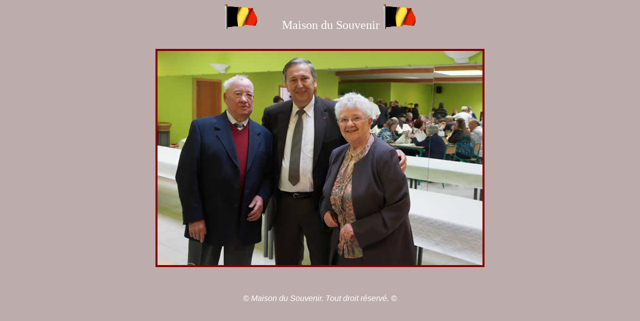

--- FILE ---
content_type: text/html;charset=ISO-8859-1
request_url: https://www.maisondusouvenir.be/photo.php?image=photos2/retouvailles2015_1/8_novembre15_033.jpg
body_size: 1197
content:
















<html>
<head>
<meta http-equiv="Content-Type" content="text/html; charset=windows-1252">
<title>Maison du Souvenir - </title>
<META NAME="description" CONTENT="Ne pas oublier la douleur et les atrocités que nos anciens ont supportées pour préserver nos libertés">
<META NAME="keywords" CONTENT="GRANDE GUERRE, GUERRE 14, GUERRE 14-18, HISTOIRES, PASSE, SOUVENIRS, MAISON SOUVENIR, HEROS, MAISON DU SOUVENIR, GUERRE 40, GUERRE 40-45, DEPORTES, PRISONNIERS,VALLEE MEUSE, BATAILLE DES ARDENNES, GUERRE 1940-1945,HEROIQUE, MEDECINS, OUPEYE, HOUTAIN, ARMEE BELGE, BELGE, SOLDAT, SOLDATS BELGE, BELGIQUE, RESISTANCE, RESISTANT">
<META NAME="author" CONTENT="Francis De Look">
<script language="JavaScript" fptype="dynamicanimation">
<!--
function dynAnimation() {}
function clickSwapImg() {}
//-->
</script>
<script language="JavaScript1.2" fptype="dynamicanimation" src="file:///C:/Program%20Files/Microsoft%20Office/Office10/fpclass/animate.js">
</script>
<META HTTP-EQUIV="imagetoolbar" CONTENT="no"><script src="https://www.google.com/recaptcha/api.js"></script></head>
<body onload="dynAnimation()" bgcolor="#bcacac" text="#000000" link="#840000" vlink="#840000" alink="#840000">
<center>
<center>
<p><font face="BarcBrushDB" color="#FFFFFF" size="5">
<img border="0" src="images/belgiumc.gif" width="68" height="50">&nbsp;&nbsp;&nbsp;&nbsp;&nbsp;&nbsp;&nbsp;
Maison du Souvenir
<img border="0" src="images/belgiumc.gif" width="68" height="50">
<br>
</font></p>
</center>
<center>
<b>
<font face="Bookman old style" size="4" color="#000000">
</font>
</b>
</center>
<BR><center>
<img border="0" src="photos2/retouvailles2015_1/8_novembre15_033.jpg" style="border: 4px solid #840000" >
</center>
<BR>

<center>
<font face="Arial" size="1" color="#000000">
</font>
</center>
<BR>
</font></TD>
</TR>
</TABLE>
</center>
<center>
<i>
<font face="Arial" size="3" color="#FFFFFF">
<br>© Maison du Souvenir. Tout droit réservé. ©</font>
</i>
</center>
<script language="JavaScript1.2">
var clickmessage="Maison du Souvenir. 2009. Tout droit réservé"
function disableclick(e) {
if (document.all) {
if (event.button==2||event.button==3) {
if (event.srcElement.tagName=="IMG"){
alert(clickmessage);
return false;
}
}
}
else if (document.layers) {
if (e.which == 3) {
alert(clickmessage);
return false;
}
}
else if (document.getElementById){
if (e.which==3&&e.target.tagName=="IMG"){
alert(clickmessage)
return false
}
}
}
function associateimages(){
for(i=0;i<document.images.length;i++)
document.images[i].onmousedown=disableclick;
}
if (document.all)
document.onmousedown=disableclick
else if (document.getElementById)
document.onmouseup=disableclick
else if (document.layers)
associateimages()
</script>
<script src="http://www.google-analytics.com/urchin.js" type="text/javascript">
</script>
<script type="text/javascript">
_uacct = "UA-2395063-4";
urchinTracker();
</script>
</body>
</html>
